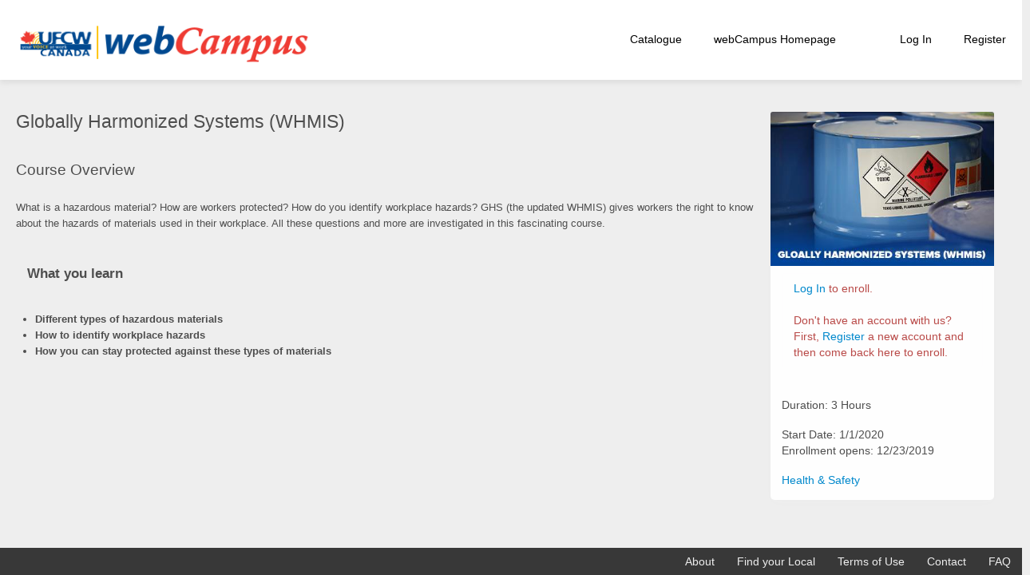

--- FILE ---
content_type: text/html; charset=utf-8
request_url: https://webcampusmenu.ufcw.ca/course/579/globally-harmonized-systems-whmis
body_size: 3478
content:

<!DOCTYPE html>
<html lang="en" id="modernizrcom" class="no-js">
<head>
    <meta charset="utf-8">
    <meta http-equiv="X-UA-Compatible" content="IE=edge,chrome=1">

    <title>Globally Harmonized Systems (WHMIS) - webCampus</title>

    <meta name="description" content="">
    <meta name="author" content="">
    <meta name="viewport" content="width=device-width, initial-scale=1.0">

    <link rel="icon" type="image/svg+xml" href="/Content/favicon.svg" />
    <link rel="icon" type="image/x-icon" href="/Content/favicon.ico" sizes="any" />

    <link href="/Content/css/LearnerCSS?v=b1OJqONHiR48ykeyginbO99ly4mwwIZU1_FyoSE2S_41" rel="stylesheet"/>

    <link href="/Theme/Css/globally-harmonized-systems-whmis/1/637299113288470000" rel='stylesheet' type='text/css'>

    <script src="/Content/js/LearnerScripts?v=CUPpxn10AO-vj-ajutq4ON6eTO3gqthkSAT3IlhaxfQ1"></script>

    <!--[if (gte IE 6)&(lte IE 8)]>
        <script src="/Content/js/selectivizr-min.js"></script>

    <![endif]-->
</head>
<body class="learner">
    <div class="wrapper">




<div class="header-bar">
    <div class="centered-1280">
        <div class="navbar navbar-static-top">
            <a class="main-logo-container pull-left" href="/" title="Return to home page">
                <img src="/Theme/MainLogo?themeId=1&amp;lastModified=637299113288470000" class="main-logo" alt="" />
            </a>

            <div role="navigation">
                <div class="navbar-header">
                    <button type="button" class="navbar-toggle collapsed" data-toggle="collapse" data-target="#navbar" aria-expanded="false" aria-controls="navbar">
                        <span class="sr-only">Toggle navigation</span>
                        <span class="fa fa-lg fa-bars"></span>
                    </button>
                </div>
                <div id="navbar" class="collapse navbar-collapse" data-autohide="true">
                    <ul class="nav navbar-nav pull-right-sm" role="navigation">
                        <li class=""><a href="/" title="Return to home page">Catalogue</a></li>

                            <li><a href="https://webcampusplus.ufcw.ca/d2l/home" target="_blank">webCampus Homepage</a></li>

                        <li id="courses-programs-menu-item" class="">
                            <a href="/search"></a>
                        </li>

                            <li>
                                <a href="/login?returnUrl=%2FAuth%2FHome">Log In</a>
                            </li>
                                <li class="">
                                    <a href="/register">Register</a>
                                </li>
                    </ul>
                </div>
            </div>
        </div>
    </div>
</div>
        <div id="body" class="course-details" role="main">
            
            <div class="main-content-wrapper">
                <div class="row centered-1280">
                    

<div class="main-content">

    <h1 role="heading" class="sr-only" aria-level="1">Globally Harmonized Systems (WHMIS)</h1>

    <div class="col-sm-4 col-sm-push-8 col-md-3 col-md-push-9 course-summary-card">

        <div class="sr-only">Course Information</div>

        <div class="course-thumb no-hover">

            
<div class="course-thumbnail-detail">
    
        <img src="/Image/Image/2038" alt="" aria-hidden="true" />
    
</div>




            
            <div class="enrollment-spacer">
                
<div class="enrollment-details">
            <div class="alert alert-error">
<a href="/login?returnUrl=%2Fcourse%2F579%2Fglobally-harmonized-systems-whmis&ref=%252fcourse%252f579%252fglobally-harmonized-systems-whmis">Log In</a> to enroll. <br/><br/>Don't have an account with us? First, <a href="/register?ref=%252fcourse%252f579%252fglobally-harmonized-systems-whmis">Register</a> a new account and then come back here to enroll.            </div>
</div>

<script type="text/javascript">
    $(document).ready(function() {
        var params = {
            urlGetEnrollmentForm: "/Learner/Course/EnrollmentForm",
            urlBuyCourse: "/Learner/Course/BuyCourse",
            urlExpressCheckout: "/buy/pp-ec/course/579",
            urlTermsOfService: "/Learner/TermsOfUse/CourseModal/579",
            langRedirectingToPayPal: "Redirecting to PayPal to collect payment information",
            objectId: 579,
            termsOfServiceEnabled: false,
            showEnrollmentForm: false,
            isPaid: false
            };
        catreg.learner.enrollmentDetails.init(params);
    });
</script>
            </div>


                <div class="spacer">



                        <p>Duration: 3 Hours</p>
                </div>

                <div class="spacer">
                        <p>Start Date: 1/1/2020</p>


                        <p>Enrollment opens: 12/23/2019</p>


                </div>


                <div class="spacer">

                    <div class="sr-only">Categories</div>

                    <ul class="program-list">
                            <li><a href="/program/4/health--safety">Health &amp; Safety</a></li>
                    </ul>
                </div>

        </div>
    </div>

    <div class="col-sm-8 col-sm-pull-4 col-md-9 col-md-pull-3 course-content">
        <div class="row">

            <h1 role="heading" aria-hidden="true">Globally Harmonized Systems (WHMIS)</h1>

            <div class="synopsis">
                <h2 role="heading" class="sr-only" aria-level="2">Synopsis</h2>
                
            </div>
            
            



                <h2 role="heading" aria-level="2">Course Overview</h2>
                <div class="course-overview">
                    <p class="free-text">
    <p class="MsoNormal" style="font-size: 13.3333px;">What is a hazardous material? How are workers protected? How do you identify workplace hazards? GHS (the updated WHMIS) gives workers the right to know about the hazards of materials used in their workplace. All these questions and more are investigated in this fascinating course.<br/><br/></p><h3></h3><h3></h3><h3 class="MsoNormal"><strong>What you learn<br/><br/></strong></h3><ul style="font-size: 13.3333px;"><li><strong>Different types of hazardous materials</strong></li><li><strong>How to identify workplace hazards</strong></li><li><strong>How you can stay protected against these types of materials</strong></li></ul>
</p>

                </div>

        </div>
    </div>
</div>
<div id="enrollment-form-modal" class="modal fade" tabindex="-1" role="dialog" aria-labelledby="enrollmentform-modal-title"></div>
<div id="purchase-modal" class="modal fade" tabindex="-1" role="dialog" aria-labelledby="purchase-modal-title"></div>

                </div>
            </div>
        </div>
        <div class="push"></div>
    </div>
    <div class="footer-wrapper">
        <footer>
            <div class="custom-footer">
                <div class="row centered-1280">
                    
                </div>
            </div>
            <nav class="row clearfix footer-nav" role="navigation">
                <div class="centered-1280">
                    <span id="footerlabel" class="access">Footer</span>
                    <ul aria-labelledby="footerlabel">
                            <li>
        <a href="/page/about" style="font-weight:normal; font-size:14px;">About</a>
    </li>
    <li>
        <a href="http://www.ufcw.ca/index.php?option=com_unions&amp;view=unions&amp;Itemid=102&amp;lang=en" style="font-weight:normal; font-size:14px;">Find your Local</a>
    </li>
    <li>
        <a href="/page/terms" style="font-weight:normal; font-size:14px;">Terms of Use</a>
    </li>
    <li>
        <a href="/page/contact" style="font-weight:normal; font-size:14px;">Contact</a>
    </li>
    <li>
        <a href="/page/faq" style="font-weight:normal; font-size:14px;">FAQ</a>
    </li>

                    </ul>
                </div>
            </nav>
        </footer>
    </div>
    <div id="jquery-localization" data-required="This field is required." data-remote="Please fix this field." data-email="Please enter a valid email address." data-url="Please enter a valid URL." data-date="Please enter a valid date." data-dateiso="Please enter a valid date (ISO)." data-number="Please enter a valid number." data-digits="Please enter only digits." data-creditcard="Please enter a valid credit card number." data-equalto="Please enter the same value again." data-accept="Please enter a value with a valid extension." data-maxlength="Please enter no more than {0} characters." data-minlength="Please enter at least {0} characters." data-rangelength="Please enter a value between {0} and {1} characters long." data-range="Please enter a value between {0} and {1}." data-max="Please enter a value less than or equal to {0}." data-min="Please enter a value greater than or equal to {0}."></div>
    <div class="modal" id="loadingOverlay" data-backdrop="static" data-keyboard="false" role="dialog" aria-labelledby="loadingOverlayTitle" aria-describedby="loadingOverDesc">
    <div class="modal-header">
        <h3 id="loadingOverlayTitle">Loading...</h3>
    </div>
    <div class="modal-body">
        <p id="loadingOverlayDesc"></p>
        <div class="progress progress-striped active">
            <div class="progress-bar" style="width: 100%;"></div>
        </div>
    </div>
</div>
    <div id="catreg-keepalive" 
     data-keepalive-url="/Auth/KeepAlive" 
     data-keepalive-interval="600000"></div>
    <div id="terms-modal" class="modal modal-lg fade" tabindex="-1" role="dialog" aria-labelledby="terms-modal-title"></div>
</body>
</html>


--- FILE ---
content_type: text/css; charset=utf-8
request_url: https://webcampusmenu.ufcw.ca/Theme/Css/globally-harmonized-systems-whmis/1/637299113288470000
body_size: 2377
content:


html, body {
    background: #eee;
}

.learner p, .learner div {
    color: #4e4e4e;
}

h1, h2, h3, h4, h1 > a, h2 > a, h3 > a, h4 > a  {
    color: #4e4e4e;
}

a {
    color: #0088cc;
}
a:hover {
    color: #005580;
}

/* Search Box */
.search-field, .search-buttons > .btn {
    background: #fff;
    color: #555;
    border-color: #ccc;
}

.search-buttons > .btn:hover, .search-buttons > .btn:active, .search-buttons > .btn:focus {
    background: #fff;
    color: #555;
}

.search-field::-webkit-input-placeholder,  .search-field:-moz-placeholder,  .search-field::-moz-placeholder,  .search-field:-ms-input-placeholder {
    color: #ccc;
}

/* Main Logo */

.main-logo {
    max-width: 400px;
    max-height: 99px;
}

/* Main Banner */
    
    .main-banner, .main-banner-row { display: none; }
    

.main-content-wrapper {
    background: #eee;
}

.featured-items-title {
    color: #4e4e4e
}

/* Course Thumb (Cards/Tiles) */
.course-thumb {
    color: rgb(78, 78, 78);
    background: rgb(254, 254, 254);
    -webkit-box-shadow: 0 4px 12px rgba(170, 170, 170, 0.01);
    -ms-box-shadow: 0 4px 12px rgba(170, 170, 170, 0.01);
    box-shadow: 0 4px 12px rgba(170, 170, 170, 0.01);
}
.course-thumb:hover {
    -webkit-box-shadow: 0 4px 12px rgba(119, 119, 119, 0.02);
    -ms-box-shadow: 0 4px 12px rgba(119, 119, 119, 0.02);
    box-shadow: 0 4px 12px rgba(119, 119, 119, 0.02);
}
.course-thumb.no-hover:hover {
    -webkit-box-shadow: 0 4px 12px rgba(170, 170, 170, 0.01);
    -ms-box-shadow: 0 4px 12px rgba(170, 170, 170, 0.01);
    box-shadow: 0 4px 12px rgba(170, 170, 170, 0.01);
}
.course-thumb h2 a {
    color: rgb(12, 37, 135);
}
.course-thumb .category-section {
    color: rgba(250, 250, 250, 0.03);
    background: rgba(44, 44, 44, 0);
    border-color: rgba(34, 34, 34, 0);
}
.course-thumb .details {
    color: #4e4e4e;
    background: rgb(254, 254, 254);
}
.course-thumb .course-thumb-details {
    border-top: 1px solid rgba(238, 238, 238, 0);
    background: rgb(254, 254, 254);
    color: #4e4e4e;
}
.course-thumb .enrollment-spacer {
    border-top: 1px solid rgba(238, 238, 238, 0);
}
.course-thumb .spacer {
    border-color: rgba(238, 238, 238, 0);
}
.course-thumb .course-thumb-text {
    border-color: rgba(238, 238, 238, 0);
}

/* Course List (horizontal cards) */

.course-list article {
    color: rgb(78, 78, 78);
    background: rgb(254, 254, 254);
    -webkit-box-shadow: 0 4px 12px rgba(170, 170, 170, 0.01);
    -ms-box-shadow: 0 4px 12px rgba(170, 170, 170, 0.01);
    box-shadow: 0 4px 12px rgba(170, 170, 170, 0.01);
}

.course-list article:hover {
    -webkit-box-shadow: 0 4px 12px rgba(119, 119, 119, 0.02);
    -ms-box-shadow: 0 4px 12px rgba(119, 119, 119, 0.02);
    box-shadow: 0 4px 12px rgba(119, 119, 119, 0.02);
}

.course-list .details {
    border-color: rgba(238, 238, 238, 0);
    color: #4e4e4e;
}

.course-list .course-title {
    color: rgb(12, 37, 135);
}

/* Buttons */

.btn {
    color: #fff;
    background: #E87511;
    border-color: #ccc;
}
.btn:active, .btn:hover, .btn:focus {
    color: #fff;
    background: #F29B50;
    color: #fff;
}
.btn-cancel {
    color: #000;
    background: #f0f0f0;
    border-color: #ccc;
}
.btn-cancel:active, .btn-cancel:hover, .btn-cancel:focus {
    color: #000;
    background: #d0d0d0;
    color: #000;
}

/* Show More Button */
.button-show-more {
    color: #fff;
    background: #2283b4;
}
.button-show-more:hover {
    color: #fff;
    background: #2895ca;
}

/* Footer */
.footer-nav {
    background: #383838;
}
.footer-nav ul li {
    color: #f5f5f5;
}
.footer-nav ul li a {
    color: #eee;
}
.footer-nav ul li a:hover {
    color: #fdfdfd;
}
.custom-footer {
    background: #fff;
    color: #4e4e4e !important;
}

/* Header */
.header-bar {
    background: #fff;
    -moz-box-shadow: 0 4px 6px #dedede;
    -webkit-box-shadow: 0 4px 6px #dedede;
    box-shadow: 0 4px 6px #dedede;
    min-height: 99;
}

@media (min-width: 768px) {
    .header-bar .navbar .nav {
        
        margin-top: 29px;
    }
}

.navbar .nav > li > a:focus, .navbar .nav > li > a:hover, .navbar .nav > li > a, .navbar .nav li.dropdown.open > .dropdown-toggle, .navbar .nav li.dropdown.active > .dropdown-toggle, .navbar .nav li.dropdown.open.active > .dropdown-toggle {
    color: #000;
}
.navbar .nav li.active a, .navbar .nav li.active a:hover, .navbar .nav li.active a:focus {
    color: #000;
    border-color: #3399cc;
}

.navbar-toggle {
    color: #000;
}

/* Banner */
.main-banner-row {
    background: #888;
    -moz-box-shadow-color: 0 4px 6px #dedede;
    -webkit-box-shadow: 0 4px 6px #dedede;
    box-shadow: 0 4px 6px #dedede;
}

/* Tags */
.learner .tag {
    color: #838383;
    background: rgba(255, 255, 255, 0.03);
    border-color: #ddd;
}
.learner .tag:hover{
    color: #4e4e4e !important;
    background: #ddd !important;
    border-color: #ddd !important;
}

.learner .pagination li a {
    color: #f3901d !important;
    background: #fff !important;
}
.learner .pagination li.active a {
    background: rgb(245, 245, 245) !important;
    color: #3399cc !important;
}

/* Forms */
.required {
    color: #c20000;
}

input[type=text],
input[type=password],
textarea,
select, .form-control {
    color: #4e4e4e;
    background: #FAFAFA;
}

/* Notifications */
.learner .alert-error {
    color: #b94a48;
    background: rgba(242, 222, 222, 0.01);
    border-color: rgba(238, 211, 215, 0.02);
}
.learner .alert-success {
    color: #468847;
    background: #dff0d8;
    border-color: #d6e9c6;
}
.learner .alert-info {
    color: #3a87ad;
    background: #d9edf7;
    border-color: #bce8f1;
}

/* Video */
@media (max-width: 480px){
    .embedded-video-frame{
        -moz-box-shadow: 0 2px 4px #aaa;
        -webkit-box-shadow: 0 2px 4px #aaa;
        box-shadow: 0 2px 4px #aaa;
    }
}

@media (min-width: 481px){
    .embedded-video-frame{
        -moz-box-shadow: 0 4px 8px #aaa;
        -webkit-box-shadow: 0 4px 8px #aaa;
        box-shadow: 0 4px 8px #aaa;
    }
}

/* Tabs */

.learner .nav-tabs > li > a {
    color: #08c;
}

.learner .nav-tabs > li > a:hover {
    background: #eee;
}

.learner .nav-tabs > .active > a, .learner .nav-tabs > .active > a:hover {
    color: #555;
    background: #fff;
    border-color: #ddd;
}

.learner .nav-tabs .badge-info {
    background: #3a87ad;
}

.learner .nav-tabs .badge {
    color: #fff;
}


/* Close Button */

.close {
    background: url(/Content/iLearner/assets/img/icon-close.png) 0 0 no-repeat !important;
}

/* Feature Icons */
.features li.video {
    background-image: url(/Content/iLearner/assets/img/Icon_VideoLecture.png);
}
.features li.interaction {
    background-image: url(/Content/iLearner/assets/img/Icon_Interaction.png);
}
.features li.discussion {
    background-image: url(/Content/iLearner/assets/img/Icon_Discussion.png);
}
.features li.quizzes {
    background-image: url(/Content/iLearner/assets/img/Icon_Textbooks.png);
}


/* Admin */

#imageModal .box-content {
    background: url('/Content/img/bg.jpg') repeat;
}



